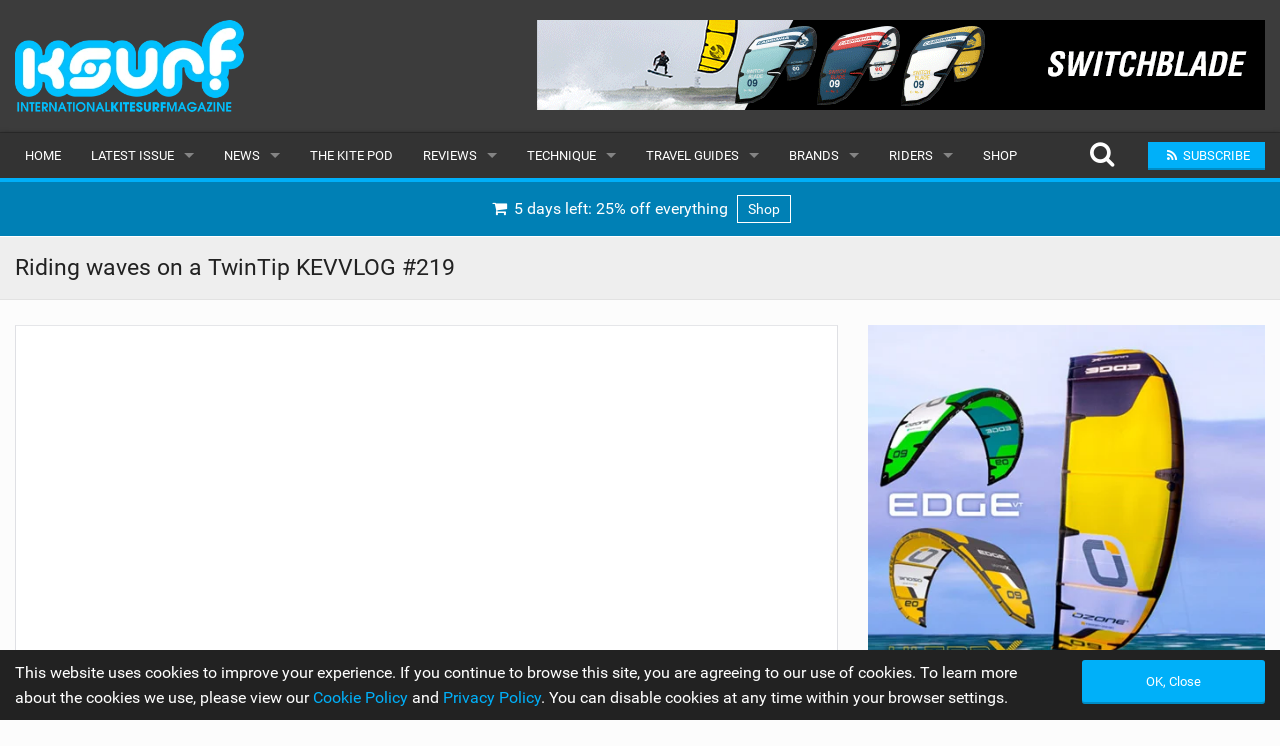

--- FILE ---
content_type: text/html; charset=UTF-8
request_url: https://www.iksurfmag.com/kitesurfing-news/2018/09/riding-waves-on-a-twintip-kevvlog-219/
body_size: 13050
content:
<!DOCTYPE html><html class="no-js" dir="ltr" lang="en-GB"><head><meta charset="UTF-8" /><meta property="og:locale" content="en_GB" /><meta property="og:title" content="Riding waves on a TwinTip KEVVLOG #219" /><meta property="og:description" content="Ever thought about riding One Eye a TwinTip? Then you better check this out, KEVVLOG #219 is now live!" /><meta property="og:url" content="https://www.iksurfmag.com/kitesurfing-news/2018/09/riding-waves-on-a-twintip-kevvlog-219/" /><meta property="og:image" content="https://www.iksurfmag.com/wp-content/themes/v3/cache/img/234628c8adf5e7aa9d65b10f4f43917f.jpg" /><meta property="og:type" content="article" /><meta property="fb:app_id" content="1657823221313401" /><meta property="fb:pages" content="5862208995" /><meta property="article:publisher" content="https://www.facebook.com/iksurfmag/" /><meta name="thumbnail" content="https://www.iksurfmag.com/wp-content/themes/v3/cache/img/234628c8adf5e7aa9d65b10f4f43917f.jpg" /><meta name="thumbnail-no-wmk" content="https://www.iksurfmag.com/wp-content/uploads/2018/09/Screen-Shot-2018-09-05-at-9.01.11-AM.jpg" /><meta name="viewport" content="initial-scale=1.0, maximum-scale=2.0, user-scalable=yes, width=device-width"><meta name="apple-mobile-web-app-capable" content="yes"><meta name="theme-color" content="#00B0F9"><title>Riding waves on a TwinTip KEVVLOG #219 | Free Kitesurfing Magazine Online | IKSURFMAG</title><meta name="description" content="Ever thought about riding One Eye a TwinTip? Then you better check this out, KEVVLOG #219 is now live!" /><meta name="robots" content="max-snippet:-1, max-image-preview:large, max-video-preview:-1" /><meta name="author" content="News Core"/><meta name="keywords" content="kevin langeree,mauritius,naish kiteboarding,one eye" /><link rel="canonical" href="https://www.iksurfmag.com/kitesurfing-news/2018/09/riding-waves-on-a-twintip-kevvlog-219/" /><meta name="generator" content="All in One SEO (AIOSEO) 4.9.1.1" /><link rel='dns-prefetch' href='//www.google.com' /><style id='wp-img-auto-sizes-contain-inline-css' type='text/css'>img:is([sizes=auto i],[sizes^="auto," i]){contain-intrinsic-size:3000px 1500px}</style><style id='wp-emoji-styles-inline-css' type='text/css'>img.wp-smiley,img.emoji{display:inline !important;border:none !important;box-shadow:none !important;height:1em !important;width:1em !important;margin:0 .07em !important;vertical-align:-.1em !important;background:0 0 !important;padding:0 !important}</style><link rel='stylesheet' id='ac-combined-css' href='https://www.iksurfmag.com/wp-content/themes/v3/cache/css/kitesurfing-news.min.css?ver=3.77.6' type='text/css' media='all' /> <script type="text/javascript" async defer src="https://www.google.com/recaptcha/api.js?ver=6.9" id="google-recaptcha-js-js"></script> <script type="text/javascript" src="https://www.iksurfmag.com/wp-content/themes/v3/cache/js/kitesurfing-news.min.js?ver=3.77.6.17" id="ac-combined-js-js"></script> <link rel='shortlink' href='https://www.iksurfmag.com/?p=65154' /><link rel="icon" href="https://www.iksurfmag.com/wp-content/uploads/2019/09/cropped-iksurfmag_icon-150x150.jpg" sizes="32x32" /><link rel="icon" href="https://www.iksurfmag.com/wp-content/uploads/2019/09/cropped-iksurfmag_icon-400x400.jpg" sizes="192x192" /><link rel="apple-touch-icon" href="https://www.iksurfmag.com/wp-content/uploads/2019/09/cropped-iksurfmag_icon-400x400.jpg" /><meta name="msapplication-TileImage" content="https://www.iksurfmag.com/wp-content/uploads/2019/09/cropped-iksurfmag_icon-400x400.jpg" /> <script async src="https://www.googletagmanager.com/gtag/js?id=G-KC50B7MMF5"></script> <script>window.dataLayer=window.dataLayer||[];function gtag(){dataLayer.push(arguments);}
gtag('js',new Date());gtag('config','G-KC50B7MMF5',{'custom_map':{'dimension1':'evCategory','dimension2':'evLabel'}});</script><style id='global-styles-inline-css' type='text/css'>:root{--wp--preset--aspect-ratio--square:1;--wp--preset--aspect-ratio--4-3:4/3;--wp--preset--aspect-ratio--3-4:3/4;--wp--preset--aspect-ratio--3-2:3/2;--wp--preset--aspect-ratio--2-3:2/3;--wp--preset--aspect-ratio--16-9:16/9;--wp--preset--aspect-ratio--9-16:9/16;--wp--preset--color--black:#000;--wp--preset--color--cyan-bluish-gray:#abb8c3;--wp--preset--color--white:#fff;--wp--preset--color--pale-pink:#f78da7;--wp--preset--color--vivid-red:#cf2e2e;--wp--preset--color--luminous-vivid-orange:#ff6900;--wp--preset--color--luminous-vivid-amber:#fcb900;--wp--preset--color--light-green-cyan:#7bdcb5;--wp--preset--color--vivid-green-cyan:#00d084;--wp--preset--color--pale-cyan-blue:#8ed1fc;--wp--preset--color--vivid-cyan-blue:#0693e3;--wp--preset--color--vivid-purple:#9b51e0;--wp--preset--gradient--vivid-cyan-blue-to-vivid-purple:linear-gradient(135deg,#0693e3 0%,#9b51e0 100%);--wp--preset--gradient--light-green-cyan-to-vivid-green-cyan:linear-gradient(135deg,#7adcb4 0%,#00d082 100%);--wp--preset--gradient--luminous-vivid-amber-to-luminous-vivid-orange:linear-gradient(135deg,#fcb900 0%,#ff6900 100%);--wp--preset--gradient--luminous-vivid-orange-to-vivid-red:linear-gradient(135deg,#ff6900 0%,#cf2e2e 100%);--wp--preset--gradient--very-light-gray-to-cyan-bluish-gray:linear-gradient(135deg,#eee 0%,#a9b8c3 100%);--wp--preset--gradient--cool-to-warm-spectrum:linear-gradient(135deg,#4aeadc 0%,#9778d1 20%,#cf2aba 40%,#ee2c82 60%,#fb6962 80%,#fef84c 100%);--wp--preset--gradient--blush-light-purple:linear-gradient(135deg,#ffceec 0%,#9896f0 100%);--wp--preset--gradient--blush-bordeaux:linear-gradient(135deg,#fecda5 0%,#fe2d2d 50%,#6b003e 100%);--wp--preset--gradient--luminous-dusk:linear-gradient(135deg,#ffcb70 0%,#c751c0 50%,#4158d0 100%);--wp--preset--gradient--pale-ocean:linear-gradient(135deg,#fff5cb 0%,#b6e3d4 50%,#33a7b5 100%);--wp--preset--gradient--electric-grass:linear-gradient(135deg,#caf880 0%,#71ce7e 100%);--wp--preset--gradient--midnight:linear-gradient(135deg,#020381 0%,#2874fc 100%);--wp--preset--font-size--small:13px;--wp--preset--font-size--medium:20px;--wp--preset--font-size--large:36px;--wp--preset--font-size--x-large:42px;--wp--preset--spacing--20:.44rem;--wp--preset--spacing--30:.67rem;--wp--preset--spacing--40:1rem;--wp--preset--spacing--50:1.5rem;--wp--preset--spacing--60:2.25rem;--wp--preset--spacing--70:3.38rem;--wp--preset--spacing--80:5.06rem;--wp--preset--shadow--natural:6px 6px 9px rgba(0,0,0,.2);--wp--preset--shadow--deep:12px 12px 50px rgba(0,0,0,.4);--wp--preset--shadow--sharp:6px 6px 0px rgba(0,0,0,.2);--wp--preset--shadow--outlined:6px 6px 0px -3px #fff,6px 6px #000;--wp--preset--shadow--crisp:6px 6px 0px #000}:where(.is-layout-flex){gap:.5em}:where(.is-layout-grid){gap:.5em}body .is-layout-flex{display:flex}.is-layout-flex{flex-wrap:wrap;align-items:center}.is-layout-flex>:is(*,div){margin:0}body .is-layout-grid{display:grid}.is-layout-grid>:is(*,div){margin:0}:where(.wp-block-columns.is-layout-flex){gap:2em}:where(.wp-block-columns.is-layout-grid){gap:2em}:where(.wp-block-post-template.is-layout-flex){gap:1.25em}:where(.wp-block-post-template.is-layout-grid){gap:1.25em}.has-black-color{color:var(--wp--preset--color--black) !important}.has-cyan-bluish-gray-color{color:var(--wp--preset--color--cyan-bluish-gray) !important}.has-white-color{color:var(--wp--preset--color--white) !important}.has-pale-pink-color{color:var(--wp--preset--color--pale-pink) !important}.has-vivid-red-color{color:var(--wp--preset--color--vivid-red) !important}.has-luminous-vivid-orange-color{color:var(--wp--preset--color--luminous-vivid-orange) !important}.has-luminous-vivid-amber-color{color:var(--wp--preset--color--luminous-vivid-amber) !important}.has-light-green-cyan-color{color:var(--wp--preset--color--light-green-cyan) !important}.has-vivid-green-cyan-color{color:var(--wp--preset--color--vivid-green-cyan) !important}.has-pale-cyan-blue-color{color:var(--wp--preset--color--pale-cyan-blue) !important}.has-vivid-cyan-blue-color{color:var(--wp--preset--color--vivid-cyan-blue) !important}.has-vivid-purple-color{color:var(--wp--preset--color--vivid-purple) !important}.has-black-background-color{background-color:var(--wp--preset--color--black) !important}.has-cyan-bluish-gray-background-color{background-color:var(--wp--preset--color--cyan-bluish-gray) !important}.has-white-background-color{background-color:var(--wp--preset--color--white) !important}.has-pale-pink-background-color{background-color:var(--wp--preset--color--pale-pink) !important}.has-vivid-red-background-color{background-color:var(--wp--preset--color--vivid-red) !important}.has-luminous-vivid-orange-background-color{background-color:var(--wp--preset--color--luminous-vivid-orange) !important}.has-luminous-vivid-amber-background-color{background-color:var(--wp--preset--color--luminous-vivid-amber) !important}.has-light-green-cyan-background-color{background-color:var(--wp--preset--color--light-green-cyan) !important}.has-vivid-green-cyan-background-color{background-color:var(--wp--preset--color--vivid-green-cyan) !important}.has-pale-cyan-blue-background-color{background-color:var(--wp--preset--color--pale-cyan-blue) !important}.has-vivid-cyan-blue-background-color{background-color:var(--wp--preset--color--vivid-cyan-blue) !important}.has-vivid-purple-background-color{background-color:var(--wp--preset--color--vivid-purple) !important}.has-black-border-color{border-color:var(--wp--preset--color--black) !important}.has-cyan-bluish-gray-border-color{border-color:var(--wp--preset--color--cyan-bluish-gray) !important}.has-white-border-color{border-color:var(--wp--preset--color--white) !important}.has-pale-pink-border-color{border-color:var(--wp--preset--color--pale-pink) !important}.has-vivid-red-border-color{border-color:var(--wp--preset--color--vivid-red) !important}.has-luminous-vivid-orange-border-color{border-color:var(--wp--preset--color--luminous-vivid-orange) !important}.has-luminous-vivid-amber-border-color{border-color:var(--wp--preset--color--luminous-vivid-amber) !important}.has-light-green-cyan-border-color{border-color:var(--wp--preset--color--light-green-cyan) !important}.has-vivid-green-cyan-border-color{border-color:var(--wp--preset--color--vivid-green-cyan) !important}.has-pale-cyan-blue-border-color{border-color:var(--wp--preset--color--pale-cyan-blue) !important}.has-vivid-cyan-blue-border-color{border-color:var(--wp--preset--color--vivid-cyan-blue) !important}.has-vivid-purple-border-color{border-color:var(--wp--preset--color--vivid-purple) !important}.has-vivid-cyan-blue-to-vivid-purple-gradient-background{background:var(--wp--preset--gradient--vivid-cyan-blue-to-vivid-purple) !important}.has-light-green-cyan-to-vivid-green-cyan-gradient-background{background:var(--wp--preset--gradient--light-green-cyan-to-vivid-green-cyan) !important}.has-luminous-vivid-amber-to-luminous-vivid-orange-gradient-background{background:var(--wp--preset--gradient--luminous-vivid-amber-to-luminous-vivid-orange) !important}.has-luminous-vivid-orange-to-vivid-red-gradient-background{background:var(--wp--preset--gradient--luminous-vivid-orange-to-vivid-red) !important}.has-very-light-gray-to-cyan-bluish-gray-gradient-background{background:var(--wp--preset--gradient--very-light-gray-to-cyan-bluish-gray) !important}.has-cool-to-warm-spectrum-gradient-background{background:var(--wp--preset--gradient--cool-to-warm-spectrum) !important}.has-blush-light-purple-gradient-background{background:var(--wp--preset--gradient--blush-light-purple) !important}.has-blush-bordeaux-gradient-background{background:var(--wp--preset--gradient--blush-bordeaux) !important}.has-luminous-dusk-gradient-background{background:var(--wp--preset--gradient--luminous-dusk) !important}.has-pale-ocean-gradient-background{background:var(--wp--preset--gradient--pale-ocean) !important}.has-electric-grass-gradient-background{background:var(--wp--preset--gradient--electric-grass) !important}.has-midnight-gradient-background{background:var(--wp--preset--gradient--midnight) !important}.has-small-font-size{font-size:var(--wp--preset--font-size--small) !important}.has-medium-font-size{font-size:var(--wp--preset--font-size--medium) !important}.has-large-font-size{font-size:var(--wp--preset--font-size--large) !important}.has-x-large-font-size{font-size:var(--wp--preset--font-size--x-large) !important}</style></head><body id="top" data-page-id="65154" data-update-post-view-count="1"><header><div class="logo-bar hide-for-small-only"><div class="row"><div class="medium-4 columns"> <a href="https://www.iksurfmag.com"> <img class="logo lazy" alt="Kitesurfing Magazine IKSURFMAG" src="data:image/svg+xml,%3Csvg xmlns='http://www.w3.org/2000/svg' style='background-color:' viewBox='0 0 400 161'%3E%3C/svg%3E" width="400" height="161" data-original="https://www.iksurfmag.com/wp-content/themes/v3/img/iksurfmag_logo.png" /> </a></div><div class="medium-8 columns"><div id="top-banner-ad" class="ad right"><div class="g g-1"><div class="g-single a-19"><a class="gofollow" data-track="MTksMSw2MA==" rel="nofollow" href="https://www.cabrinha.com/products/switchblade-2" target="_blank"><img alt="Cabrinha" width="728" height="90" class="lazy" data-original="https://www.iksurfmag.com/wp-content/uploads/2024/02/SwitchbladeAnimatedGIF_new.gif" /></a></div></div></div></div></div></div><div class="contain-to-grid sticky nav drop-shadow"><nav class="top-bar" data-topbar role="navigation" data-options="scrolltop: false"><ul class="title-area"><li class="name"> <a href="https://www.iksurfmag.com"> <img class="logo-small lazy hide-for-medium-up" alt="Kitesurfing Magazine IKSURFMAG" src="data:image/svg+xml,%3Csvg xmlns='http://www.w3.org/2000/svg' style='background-color:' viewBox='0 0 210 72'%3E%3C/svg%3E" width="210" height="72" data-original="https://www.iksurfmag.com/wp-content/themes/v3/img/iksurfmag_logo_small.png" /> </a></li><li class="btn subscribe"><a class="ga-track open-subscribe-modal" aria-label="Subscribe" href="#" data-action="top-mob-menu-subscribe-btn"><i class="fa fa-rss fa-fw"></i></a></li><li class="btn share"><a class="mob-share-modal-btn ga-track" aria-label="Share" href="#" data-title="Riding waves on a TwinTip KEVVLOG #219" data-text="Check out this article on IKSURFMAG" data-url="https://www.iksurfmag.com/kitesurfing-news/2018/09/riding-waves-on-a-twintip-kevvlog-219/" data-action="top-mob-menu-share-btn"><i class="fa fa-share-alt fa-fw"></i></a></li><li class="btn search"><a class="search-btn ga-track" aria-label="Search" href="#" data-action="top-mob-menu-search-btn"><i class="fa fa-search fa-fw"></i></a></li><li class="toggle-topbar menu-icon"> <a href="#">Menu <i class="fa fa-bars fa-fw"></i></a></li></ul><section class="top-bar-section"><ul id="menu-main-menu" class="left"><li id="menu-item-89389" class="menu-item menu-item-type-post_type menu-item-object-page menu-item-home menu-item-89389"><a href="https://www.iksurfmag.com/">Home</a></li><li class="has-dropdown"> <a href="https://www.iksurfmag.com/issue113/" target="_blank">Latest Issue</a><ul class="dropdown"><li><a href="https://www.iksurfmag.com/issue113/" target="_blank">Issue 113</a></li><li><a href="https://www.iksurfmag.com/articles/">Articles</a></li><li><a href="https://www.iksurfmag.com/back-issues/">Back Issues</a></li></ul></li><li id="menu-item-89390" class="menu-item menu-item-type-post_type menu-item-object-page current_page_parent has-dropdown menu-item-89390"><a href="https://www.iksurfmag.com/kitesurfing-news/">News</a><ul class="dropdown"><li id="menu-item-89432" class="menu-item menu-item-type-post_type menu-item-object-page current_page_parent menu-item-89432"><a href="https://www.iksurfmag.com/kitesurfing-news/">Latest</a></li><li id="menu-item-92281" class="menu-item menu-item-type-custom menu-item-object-custom menu-item-92281"><a href="/features/">Features</a></li><li id="menu-item-89393" class="menu-item menu-item-type-post_type menu-item-object-page menu-item-89393"><a href="https://www.iksurfmag.com/kitesurfing-news/popular/">Popular</a></li><li id="menu-item-95257" class="menu-item menu-item-type-post_type menu-item-object-page menu-item-95257"><a href="https://www.iksurfmag.com/awards/">Awards</a></li><li id="menu-item-89395" class="menu-item menu-item-type-post_type menu-item-object-page menu-item-89395"><a href="https://www.iksurfmag.com/kitesurfing-news/readers-gallery/">Readers Gallery</a></li></ul></li><li id="menu-item-236871" class="menu-item menu-item-type-custom menu-item-object-custom menu-item-236871"><a href="/kitesurfing-news/tag/the-kite-pod/">The Kite Pod</a></li><li id="menu-item-89396" class="menu-item menu-item-type-post_type menu-item-object-page has-dropdown menu-item-89396"><a href="https://www.iksurfmag.com/reviews/">Reviews</a><ul class="dropdown"><li id="menu-item-89421" class="menu-item menu-item-type-post_type menu-item-object-page menu-item-89421"><a href="https://www.iksurfmag.com/reviews/kites/">Kites</a></li><li id="menu-item-89397" class="menu-item menu-item-type-post_type menu-item-object-page menu-item-89397"><a href="https://www.iksurfmag.com/reviews/boards/">Boards</a></li><li id="menu-item-89402" class="menu-item menu-item-type-post_type menu-item-object-page menu-item-89402"><a href="https://www.iksurfmag.com/reviews/hydrofoils/">Hydrofoils</a></li><li id="menu-item-89399" class="menu-item menu-item-type-post_type menu-item-object-page menu-item-89399"><a href="https://www.iksurfmag.com/reviews/harnesses/">Harnesses</a></li><li id="menu-item-89400" class="menu-item menu-item-type-post_type menu-item-object-page menu-item-89400"><a href="https://www.iksurfmag.com/reviews/wetsuits/">Wetsuits</a></li><li id="menu-item-89401" class="menu-item menu-item-type-post_type menu-item-object-page menu-item-89401"><a href="https://www.iksurfmag.com/reviews/drysuits/">Drysuits</a></li><li id="menu-item-89403" class="menu-item menu-item-type-post_type menu-item-object-page menu-item-89403"><a href="https://www.iksurfmag.com/reviews/accessories/">Accessories</a></li></ul></li><li id="menu-item-89404" class="menu-item menu-item-type-post_type menu-item-object-page has-dropdown menu-item-89404"><a href="https://www.iksurfmag.com/technique/">Technique</a><ul class="dropdown"><li id="menu-item-89405" class="menu-item menu-item-type-post_type menu-item-object-page menu-item-89405"><a href="https://www.iksurfmag.com/technique/beginner/">Beginner</a></li><li id="menu-item-89406" class="menu-item menu-item-type-post_type menu-item-object-page menu-item-89406"><a href="https://www.iksurfmag.com/technique/intermediate/">Intermediate</a></li><li id="menu-item-89407" class="menu-item menu-item-type-post_type menu-item-object-page menu-item-89407"><a href="https://www.iksurfmag.com/technique/advanced/">Advanced</a></li></ul></li><li id="menu-item-89408" class="menu-item menu-item-type-post_type menu-item-object-page has-dropdown menu-item-89408"><a href="https://www.iksurfmag.com/travel-guides/">Travel Guides</a><ul class="dropdown"><li id="menu-item-89409" class="menu-item menu-item-type-post_type menu-item-object-page menu-item-89409"><a href="https://www.iksurfmag.com/travel-guides/caribbean/">Caribbean</a></li><li id="menu-item-89410" class="menu-item menu-item-type-post_type menu-item-object-page menu-item-89410"><a href="https://www.iksurfmag.com/travel-guides/europe/">Europe</a></li><li id="menu-item-89411" class="menu-item menu-item-type-post_type menu-item-object-page menu-item-89411"><a href="https://www.iksurfmag.com/travel-guides/africa/">Africa</a></li><li id="menu-item-89412" class="menu-item menu-item-type-post_type menu-item-object-page menu-item-89412"><a href="https://www.iksurfmag.com/travel-guides/americas/">Americas</a></li><li id="menu-item-89413" class="menu-item menu-item-type-post_type menu-item-object-page menu-item-89413"><a href="https://www.iksurfmag.com/travel-guides/asia/">Asia</a></li><li id="menu-item-89414" class="menu-item menu-item-type-post_type menu-item-object-page menu-item-89414"><a href="https://www.iksurfmag.com/travel-guides/oceania/">Oceania</a></li><li id="menu-item-89415" class="menu-item menu-item-type-post_type menu-item-object-page menu-item-89415"><a href="https://www.iksurfmag.com/travel-guides/months/">Months</a></li></ul></li><li id="menu-item-89416" class="menu-item menu-item-type-post_type menu-item-object-page has-dropdown menu-item-89416"><a href="https://www.iksurfmag.com/brands/">Brands</a><ul class="dropdown"><li id="menu-item-89417" class="menu-item menu-item-type-post_type menu-item-object-page menu-item-89417"><a href="https://www.iksurfmag.com/brands/popular/">Popular</a></li><li id="menu-item-89419" class="menu-item menu-item-type-post_type menu-item-object-page menu-item-89419"><a href="https://www.iksurfmag.com/brands/all/">All</a></li><li id="menu-item-89420" class="menu-item menu-item-type-post_type menu-item-object-page menu-item-89420"><a href="https://www.iksurfmag.com/brands/submit-a-brand/">Submit a Brand</a></li></ul></li><li id="menu-item-89422" class="menu-item menu-item-type-post_type menu-item-object-page has-dropdown menu-item-89422"><a href="https://www.iksurfmag.com/riders/">Riders</a><ul class="dropdown"><li id="menu-item-89423" class="menu-item menu-item-type-post_type menu-item-object-page menu-item-89423"><a href="https://www.iksurfmag.com/riders/popular/">Popular</a></li><li id="menu-item-89425" class="menu-item menu-item-type-post_type menu-item-object-page menu-item-89425"><a href="https://www.iksurfmag.com/riders/male/">Male</a></li><li id="menu-item-89424" class="menu-item menu-item-type-post_type menu-item-object-page menu-item-89424"><a href="https://www.iksurfmag.com/riders/female/">Female</a></li><li id="menu-item-89426" class="menu-item menu-item-type-post_type menu-item-object-page menu-item-89426"><a href="https://www.iksurfmag.com/riders/submit-a-rider/">Submit a Rider</a></li></ul></li><li id="menu-item-89430" class="menu-item menu-item-type-post_type menu-item-object-page menu-item-89430"><a href="https://www.iksurfmag.com/shop/">Shop</a></li></ul><ul class="right"><li class="hide-for-medium-down"> <a class="search-btn top-search-btn-style ga-track" aria-label="Search" href="#" data-action="top-menu-search-btn"> <i class="fa fa-search fa-fw fa-2x"></i> </a></li><li class="has-form"> <a class="small button site-color ga-track open-subscribe-modal" href="#" data-action="top-menu-subscribe-btn"> <i class="fa fa-rss fa-fw"></i> <span>Subscribe</span> </a></li></ul></section></nav><div class="search-container"><form class="is-ajax-form" method="get" action="https://www.iksurfmag.com"><div class="row"><div class="large-12 columns"> <i class="fa fa-search fa-fw fa-2x search-icon text-muted"></i> <i class="fa fa-times fa-fw fa-2x search-close search-close-btn text-muted"></i> <input type="text" class="no-margin search-suggest" id="search-input" value="" placeholder="Search for anything..." name="s" autocomplete="off"></div></div></form></div></div></header><div class="row no-max-width" style="background: #0080B5"><div class="large-12 columns"><div class="text-center"> <a class="padding white-white display-inline-block ga-track ellipsis heartbeat" data-action="shop-ad-top-menu-banner" href="https://www.iksurfmag.com/shop/"> <i class="fa fa-shopping-cart fa-fw"></i> 5 days left:
 25% off everything <span class="margin-left-sm banner-label-white"> Shop </span> </a></div></div></div><article><div class="horz-strip-header single-header"><div class="row"><div class="large-12 columns"><h1 class="top no-margin ellipsis">Riding waves on a TwinTip KEVVLOG #219</h1></div></div></div><div class="row margin-top-lg update-video-info" data-page-id="65154" data-video-info-saved-timestamp="1766319031"><div class="medium-8 columns single-post margin-btm-lg"><div class="share-floater"><div class="mask hide-for-large-down hide-important"><div class="module padding-sm"><div class="margin-top-sm"><a href="https://www.facebook.com/sharer.php?u=https%3A%2F%2Fwww.iksurfmag.com%2Fkitesurfing-news%2F2018%2F09%2Friding-waves-on-a-twintip-kevvlog-219%2F" target="_blank" rel="nofollow" class="button no-margin fb-color-bg padding-md white-text expand ga-track share-btn " data-action="fb-btn"><i class="fa fa-facebook fa-fw white-text"></i></a></div><div class="margin-top-sm margin-btm-sm"><a href="https://twitter.com/intent/tweet?url=https%3A%2F%2Fwww.iksurfmag.com%2Fkitesurfing-news%2F2018%2F09%2Friding-waves-on-a-twintip-kevvlog-219%2F&text=Check out Check out Riding waves on a TwinTip KEVVLOG #219&via=iksurfmag" target="_blank" rel="nofollow" class="button no-margin tw-color-bg padding-md white-text expand ga-track share-btn" data-action="tw-btn"><i class="fa fa-twitter fa-fw white-text"></i></a></div><div class="margin-top-sm text-muted text-center">2.0K</div></div><div class="side-share-arrow"> <i class="fa fa-reply fa-rotate-180"></i></div></div></div> <!DOCTYPE html PUBLIC "-//W3C//DTD HTML 4.0 Transitional//EN" "http://www.w3.org/TR/REC-html40/loose.dtd"><html><body><div class="module bleed no-border-radius"><div class="flex-video widescreen vimeo no-margin "><iframe class="embeddedVideo lazyload" title="Riding waves on a TwinTip KEVVLOG #219" width="500" height="281" data-src="https://www.youtube.com/embed/-yFSBtK9vBo?feature=oembed&amp;autohide=1&amp;rel=0&amp;wmode=transparent&amp;modestbranding=1&amp;autoplay=0" frameborder="0" allow="accelerometer; autoplay; clipboard-write; encrypted-media; gyroscope; picture-in-picture; web-share" referrerpolicy="strict-origin-when-cross-origin" allowfullscreen></iframe></div></div><div class="solo-bleed max-height-110 overflow-hidden"><a class="ga-track" data-action="issue-113-video-banner" href="https://www.iksurfmag.com/issue113/" target="_blank"><img class="lazy" data-original="https://www.iksurfmag.com/issue113/pages/Issue-113-banner.gif"></a></div><section class="module bleed no-border-radius margin-btm-lg padding" style="display: flex; align-items: center; justify-content: space-around;"><div class="margin-right"> <img fetchpriority="high" decoding="async" alt="Xenon Elixir Twin Tip &amp; T-Shirt" style="width: 155px; height: 100px; object-fit: contain;" class="lazy" src="data:image/svg+xml,%3Csvg%20xmlns='http://www.w3.org/2000/svg'%20style='background-color:%23ECECFA'%20viewBox='0%200%204%203'%3E%3C/svg%3E" width="400" height="300" data-original="https://www.iksurfmag.com/images/IKSURF113_competition_banner_mobile.jpg"></div><div><p class="text-muted text-small margin-btm">Win a <strong>Xenon Elixir Twin Tip &amp; T-Shirt</strong> this issue in our FREE subscriber prize draw.</p><p class="no-margin"><button class="button site-color small expand no-margin ga-track open-subscribe-modal heartbeat" data-action="under-video-subscribe-btn"><i class="fa fa-arrow-right"></i> Subscribe to Win <i class="fa fa-arrow-left"></i></button></p></div><div class="margin-left hidden-for-medium-down"> <img decoding="async" alt="Xenon Elixir Twin Tip &amp; T-Shirt" style="width: 155px; height: 100px; object-fit: contain;" class="lazy" src="data:image/svg+xml,%3Csvg%20xmlns='http://www.w3.org/2000/svg'%20style='background-color:%23ECECFA'%20viewBox='0%200%204%203'%3E%3C/svg%3E" width="400" height="300" data-original="https://graph.facebook.com/129086626154/picture?width=300&amp;height=300"></div></section><p></p><p>Ever thought about riding One Eye a TwinTip? Then you better check this out, KEVVLOG #219 is now live!</p></body></html><section class="support-us-text-ad"></section><p class="text-muted text-italic"><i class="fa fa-clock-o fa-fw"></i> Wed 5th Sep, 2018 @ 12:00 pm <a class="text-muted" href="https://www.facebook.com/5862208995/posts/10156627992698996" target="_blank" rel="nofollow"><i class="fa fa-facebook-official fa-fw fb-color"></i></a></p><div class="solo-bleed sub-banner-ad margin-btm-lg hide-for-medium-up"><div class="g g-3"><div class="g-single a-68"><a class="gofollow" data-track="NjgsMyw2MA==" rel="nofollow" href="https://ozonekites.com/kite/kites/edge-vt-ultra-x/?utm_source=IKSURFMAG&utm_medium=side-banner" target="_blank"><img alt="Ozone" width="728" height="90" class="lazy" data-original="https://www.iksurfmag.com/wp-content/uploads/2025/11/Iksurf-Edge-VT-610-450pix_ozone.jpg" /></a></div></div></div><div class="margin-top-lg hide-for-medium-up"><section class="module bleed margin-btm-lg sponsored-ad dps"><div class="of-hidden relative wrapper dps"> <a rel="nofollow" href="https://www.iksurfmag.com/wp-json/acrc/v1/spadtrack/click?l=[base64]" target="_blank"> <img width="400" height="275" class="lazy" data-ad-id="eleveight" data-issue-id="113" alt="Eleveight Kites" src="data:image/svg+xml,%3Csvg xmlns='http://www.w3.org/2000/svg' style='background-color:%23ECECFA' viewBox='0 0 16 11'%3E%3C/svg%3E" data-original="https://www.iksurfmag.com/issue113/thumbs/Eleveight_DPS_113_thumbnail.jpg" /> </a></div><div class="meta-info ad text-center"> <i class="fa fa-bullhorn fa-fw"></i> Eleveight Kites <span class="hidden-for-small">| <a href="https://www.iksurfmag.com/issue113/?page=39" target="_blank">View in Mag</a></span></div></section></div><div class="margin-btm-lg"><div class="sub-banner-ad solo-bleed" class="ad"><div class="g g-1"><div class="g-single a-50"><a class="gofollow" data-track="NTAsMSw2MA==" rel="nofollow" href="https://www.duotonesports.com/" target="_blank"><img alt="DUOTONE" width="728" height="90" class="lazy" data-original="https://www.iksurfmag.com/wp-content/uploads/2018/06/DTK_WebBanner_728x90_180619_2.jpg" /></a></div></div></div></div><div class="clearfix"></div><div class="margin-top-xl margin-btm-lg solo-bleed"><div class="btm-share-arrow site-color"> <i class="fa fa-reply fa-rotate-270"></i>Share <span class="text-muted text-bold"> - 2.0K</span></div><div class="display-table expand"><div class="display-table-cell"> <a href="https://www.facebook.com/sharer.php?u=https%3A%2F%2Fwww.iksurfmag.com%2Fkitesurfing-news%2F2018%2F09%2Friding-waves-on-a-twintip-kevvlog-219%2F" target="_blank" rel="nofollow" class="button no-margin fb-color-bg padding-md white-text expand ga-track share-btn " data-action="fb-btn"> <i class="fa fa-facebook fa-fw text-medium"></i> </a></div><div class="display-table-cell"> <a href="https://twitter.com/intent/tweet?url=https%3A%2F%2Fwww.iksurfmag.com%2Fkitesurfing-news%2F2018%2F09%2Friding-waves-on-a-twintip-kevvlog-219%2F&text=Check out Riding waves on a TwinTip KEVVLOG #219&via=iksurfmag" target="_blank" rel="nofollow" class="button no-margin tw-color-bg padding-md white-text expand ga-track share-btn" data-action="tw-btn"> <i class="fa fa-twitter fa-fw text-medium"></i> </a></div><div class="display-table-cell visible-for-small"> <a href="whatsapp://send?text=Check out Riding+waves+on+a+TwinTip+KEVVLOG+%23219 on IKSURFMAG%0A%0Ahttps://www.iksurfmag.com/kitesurfing-news/2018/09/riding-waves-on-a-twintip-kevvlog-219/" rel="nofollow" class="button no-margin padding-md wapp-color-bg padding-md white-text expand ga-track" data-action="mob-wa-btn"> <i class="fa fa-whatsapp fa-fw text-medium"></i> </a></div><div class="display-table-cell visible-for-small"> <a href="sms:?&body=Check out Riding+waves+on+a+TwinTip+KEVVLOG+%23219 on IKSURFMAG%0A%0Ahttps://www.iksurfmag.com/kitesurfing-news/2018/09/riding-waves-on-a-twintip-kevvlog-219/" rel="nofollow" class="button no-margin secondary padding-md expand ga-track" data-action="mob-sms-btn"> <i class="fa fa-mobile fa-fw text-medium"></i> </a></div><div class="display-table-cell"> <a href="mailto:?subject=Riding waves on a TwinTip KEVVLOG #219%20on%20IKSURFMAG&body=Hey%2C%0A%0ACheck%20out%20'Riding waves on a TwinTip KEVVLOG #219'%20on%20IKSURFMAG%0A%0Ahttps://www.iksurfmag.com/kitesurfing-news/2018/09/riding-waves-on-a-twintip-kevvlog-219/" rel="nofollow" class="button no-margin site-color white-text padding-md expand ga-track" data-action="em-btn"> <i class="fa fa-envelope fa-fw text-medium"></i> </a></div></div></div><div class="row"><div class="large-12 columns"><h4 class="header no-margin margin-btm text-center"><span>We Recommend</span></h4></div></div><div class="row"><div class="bleed small-6 medium-6 large-4 columns news-item-3-col" id="post-236281"><div class="module bleed margin-btm-lg"><div class="relative of-hidden"> <a href="https://www.iksurfmag.com/kitesurfing-news/2025/09/noordwijk-home-of-the-megaloop-kitemana-x-red-bull-megaloop-2025/" class="zoom ga-track" data-action="recommended-post-click"> <i class="play-icon fa fa-play-circle fa-2x"></i><div class="img-4x3"> <img alt="Noordwijk – Home of the Megaloop | Kitemana x Red Bull Megaloop 2025" class="lazy" src="data:image/svg+xml,%3Csvg xmlns='http://www.w3.org/2000/svg' style='background-color:%23ECECFA' viewBox='0 0 4 3'%3E%3C/svg%3E" width="400" height="300" data-original="https://i.ytimg.com/vi/b98CBVyJylM/maxresdefault.jpg" /></div> </a><h6 class="overlay-title no-margin"> <a href="https://www.iksurfmag.com/kitesurfing-news/2025/09/noordwijk-home-of-the-megaloop-kitemana-x-red-bull-megaloop-2025/" class="inherit padding-md ellipsis">Noordwijk – Home of the Megaloop | Kitemana x Red Bull Megaloop 2025</a></h6></div><div class="meta-info padding-md clearfix"><div class="left"> 20,805 views</div></div></div></div><div class="bleed small-6 medium-6 large-4 columns news-item-3-col" id="post-235310"><div class="module bleed margin-btm-lg"><div class="relative of-hidden"> <a href="https://www.iksurfmag.com/kitesurfing-news/2025/08/25-years-of-kitesurfing-with-ruben-lenten-kevvlog/" class="zoom ga-track" data-action="recommended-post-click"> <i class="play-icon fa fa-play-circle fa-2x"></i><div class="img-4x3"> <img alt="25 years of kitesurfing with Ruben Lenten #KEVVLOG" class="lazy" src="data:image/svg+xml,%3Csvg xmlns='http://www.w3.org/2000/svg' style='background-color:%23ECECFA' viewBox='0 0 4 3'%3E%3C/svg%3E" width="400" height="300" data-original="https://i.ytimg.com/vi/51qA1frXQ1s/maxresdefault.jpg" /></div> </a><h6 class="overlay-title no-margin"> <a href="https://www.iksurfmag.com/kitesurfing-news/2025/08/25-years-of-kitesurfing-with-ruben-lenten-kevvlog/" class="inherit padding-md ellipsis">25 years of kitesurfing with Ruben Lenten #KEVVLOG</a></h6></div><div class="meta-info padding-md clearfix"><div class="left"> 19,935 views</div></div></div></div><div class="bleed small-6 medium-6 large-4 columns news-item-3-col" id="post-229498"><div class="module bleed margin-btm-lg"><div class="relative of-hidden"> <a href="https://www.iksurfmag.com/kitesurfing-news/2025/01/best-video-of-2024-nomination-crazy-gusty-winds-kitesurfing-lanes-maui/" class="zoom ga-track" data-action="recommended-post-click"> <i class="play-icon fa fa-play-circle fa-2x"></i><div class="img-4x3"> <img alt="Best Video of 2024 [Nomination] – Crazy Gusty Winds - Kitesurfing Lanes, Maui" class="lazy" src="data:image/svg+xml,%3Csvg xmlns='http://www.w3.org/2000/svg' style='background-color:%23ECECFA' viewBox='0 0 4 3'%3E%3C/svg%3E" width="400" height="300" data-original="https://i.ytimg.com/vi/sK64a_bBWzs/maxresdefault.jpg" /></div> </a><h6 class="overlay-title no-margin"> <a href="https://www.iksurfmag.com/kitesurfing-news/2025/01/best-video-of-2024-nomination-crazy-gusty-winds-kitesurfing-lanes-maui/" class="inherit padding-md ellipsis">Best Video of 2024 [Nomination] – Crazy Gusty Winds - Kitesurfing Lanes, Maui</a></h6></div><div class="meta-info padding-md clearfix"><div class="left"> 14,819 views</div></div></div></div><div class="bleed small-6 medium-6 large-4 columns news-item-3-col" id="post-229510"><div class="module bleed margin-btm-lg"><div class="relative of-hidden"> <a href="https://www.iksurfmag.com/kitesurfing-news/2025/01/best-video-of-2024-nomination-kitesurfing-tulips/" class="zoom ga-track" data-action="recommended-post-click"> <i class="play-icon fa fa-play-circle fa-2x"></i><div class="img-4x3"> <img alt="Best Video of 2024 [Nomination] – Kitesurfing Tulips" class="lazy" src="data:image/svg+xml,%3Csvg xmlns='http://www.w3.org/2000/svg' style='background-color:%23ECECFA' viewBox='0 0 4 3'%3E%3C/svg%3E" width="400" height="300" data-original="https://i.ytimg.com/vi/xeqbqSKANZE/maxresdefault.jpg" /></div> </a><h6 class="overlay-title no-margin"> <a href="https://www.iksurfmag.com/kitesurfing-news/2025/01/best-video-of-2024-nomination-kitesurfing-tulips/" class="inherit padding-md ellipsis">Best Video of 2024 [Nomination] – Kitesurfing Tulips</a></h6></div><div class="meta-info padding-md clearfix"><div class="left"> 17,465 views</div></div></div></div><div class="bleed small-6 medium-6 large-4 columns news-item-3-col" id="post-229528"><div class="module bleed margin-btm-lg"><div class="relative of-hidden"> <a href="https://www.iksurfmag.com/kitesurfing-news/2025/01/best-video-of-2024-nomination-the-river-ewan-jaspan-x-prolimit/" class="zoom ga-track" data-action="recommended-post-click"> <i class="play-icon fa fa-play-circle fa-2x"></i><div class="img-4x3"> <img alt="Best Video of 2024 [Nomination] – &quot;THE RIVER&quot; - [ Ewan Jaspan x Prolimit ]" class="lazy" src="data:image/svg+xml,%3Csvg xmlns='http://www.w3.org/2000/svg' style='background-color:%23ECECFA' viewBox='0 0 4 3'%3E%3C/svg%3E" width="400" height="300" data-original="https://i.ytimg.com/vi/50n_KsE0KHA/maxresdefault.jpg" /></div> </a><h6 class="overlay-title no-margin"> <a href="https://www.iksurfmag.com/kitesurfing-news/2025/01/best-video-of-2024-nomination-the-river-ewan-jaspan-x-prolimit/" class="inherit padding-md ellipsis">Best Video of 2024 [Nomination] – "THE RIVER" - [ Ewan Jaspan x Prolimit ]</a></h6></div><div class="meta-info padding-md clearfix"><div class="left"> 2,938 views</div></div></div></div><div class="bleed small-6 medium-6 large-4 columns news-item-3-col" id="post-229370"><div class="module bleed margin-btm-lg"><div class="relative of-hidden"> <a href="https://www.iksurfmag.com/kitesurfing-news/2025/01/naish-welcomes-alessa-sophia-mensch-to-the-international-team/" class="zoom ga-track" data-action="recommended-post-click"> <i class="play-icon fa fa-play-circle fa-2x"></i><div class="img-4x3"> <img alt="NAISH WELCOMES ALESSA SOPHIA MENSCH TO THE INTERNATIONAL TEAM!" class="lazy" src="data:image/svg+xml,%3Csvg xmlns='http://www.w3.org/2000/svg' style='background-color:%23ECECFA' viewBox='0 0 4 3'%3E%3C/svg%3E" width="400" height="300" data-original="https://i.ytimg.com/vi/7u4zBHiNNIs/maxresdefault.jpg" /></div> </a><h6 class="overlay-title no-margin"> <a href="https://www.iksurfmag.com/kitesurfing-news/2025/01/naish-welcomes-alessa-sophia-mensch-to-the-international-team/" class="inherit padding-md ellipsis">NAISH WELCOMES ALESSA SOPHIA MENSCH TO THE INTERNATIONAL TEAM!</a></h6></div><div class="meta-info padding-md clearfix"><div class="left"> 128 views</div></div></div></div><div id="related-posts-response"></div></div><div class="row margin-btm-lg"><div class="large-12 columns"> <button class="button secondary small expand no-margin load-more-btn" 
 data-title="Load More"
 data-response-id="#related-posts-response"
 data-limit="12"
 data-type="Related News"
 data-page-id="65154"
 data-template="news_media_item_loop_light"
 data-item-class=".news-item-3-col"> Load More </button></div></div><div class="clearfix"></div><h4 class="header no-margin margin-btm text-center"> <span>Featured in this Post</span></h4><div class="row margin-btm-lg"><div class="small-6 medium-6 large-3 columns"><div class="margin-btm-lg"><div class="of-hidden border-lg border round"> <a href="https://www.iksurfmag.com/riders/kevin-langeree/" class="zoom"> <img class="lazy" src="data:image/svg+xml,%3Csvg xmlns='http://www.w3.org/2000/svg' style='background-color:%23ECECFA' viewBox='0 0 1 1'%3E%3C/svg%3E" width="300" height="300" data-original="https://graph.facebook.com/194652392117/picture?width=300&height=300" alt="Kevin Langeree" /> </a></div><h5 class="no-margin margin-top-lg text-center ellipsis"> <a href="https://www.iksurfmag.com/riders/kevin-langeree/" class="inherit"> Kevin Langeree </a></h5><h6 class="subheader text-center"> <i class="fa fa-thumbs-o-up fa-fw"></i> 58,627</h6></div></div><div class="small-6 medium-6 large-3 columns"><div class="margin-btm-lg"><div class="of-hidden border-lg border round"> <a href="https://www.iksurfmag.com/brands/naish-kiteboarding/" class="zoom"> <img class="lazy" src="data:image/svg+xml,%3Csvg xmlns='http://www.w3.org/2000/svg' style='background-color:%23ECECFA' viewBox='0 0 1 1'%3E%3C/svg%3E" width="300" height="300" data-original="https://graph.facebook.com/132362193534886/picture?width=300&height=300" alt="Naish Kiteboarding" /> </a></div><h5 class="no-margin margin-top-lg text-center ellipsis"> <a href="https://www.iksurfmag.com/brands/naish-kiteboarding/" class="inherit"> Naish Kiteboarding </a></h5><p class="text-muted no-margin text-center">United States</p><h6 class="subheader text-center"> <i class="fa fa-thumbs-o-up fa-fw"></i> 98,602</h6></div></div><div class="small-6 medium-6 large-3 columns"><div class="margin-btm-lg"><div class="of-hidden border-lg border round"> <a href="https://www.iksurfmag.com/travel-guides/africa/mauritius/c-mauritius-palmar/" class="zoom"> <img class="lazy" src="data:image/svg+xml,%3Csvg xmlns='http://www.w3.org/2000/svg' style='background-color:%23ECECFA' viewBox='0 0 1 1'%3E%3C/svg%3E" width="300" height="300" data-original="https://www.iksurfmag.com/wp-content/themes/v3/cache/img/1e7693456c22f128b6693358791c679e.jpg" alt="C Mauritius, Palmar" /> </a></div><h5 class="no-margin margin-top-lg text-center"> <a href="https://www.iksurfmag.com/travel-guides/africa/mauritius/c-mauritius-palmar/" class="inherit"> C Mauritius, Palmar </a></h5><h6 class="subheader text-center"> Mauritius</h6></div></div><div class="small-6 medium-6 large-3 columns"><div class="margin-btm-lg"><div class="of-hidden border-lg border round"> <a href="https://www.iksurfmag.com/travel-guides/africa/mauritius/le-morne/" class="zoom"> <img class="lazy" src="data:image/svg+xml,%3Csvg xmlns='http://www.w3.org/2000/svg' style='background-color:%23ECECFA' viewBox='0 0 1 1'%3E%3C/svg%3E" width="300" height="300" data-original="https://www.iksurfmag.com/wp-content/themes/v3/cache/img/4389f8b045ed9fbdd864eb49bd5e4dc3.jpg" alt="Le Morne" /> </a></div><h5 class="no-margin margin-top-lg text-center"> <a href="https://www.iksurfmag.com/travel-guides/africa/mauritius/le-morne/" class="inherit"> Le Morne </a></h5><h6 class="subheader text-center"> Mauritius</h6></div></div></div><div class="row margin-btm-xl"><div class="large-12 columns"> <a href="https://www.iksurfmag.com/kitesurfing-news/tag/kevin-langeree/" class="label secondary margin-top-sm radius"><i class="fa fa-tag fa-fw"></i> Kevin Langeree</a> <a href="https://www.iksurfmag.com/kitesurfing-news/tag/mauritius/" class="label secondary margin-top-sm radius"><i class="fa fa-tag fa-fw"></i> Mauritius</a> <a href="https://www.iksurfmag.com/kitesurfing-news/tag/naish-kiteboarding/" class="label secondary margin-top-sm radius"><i class="fa fa-tag fa-fw"></i> Naish Kiteboarding</a> <a href="https://www.iksurfmag.com/kitesurfing-news/tag/one-eye/" class="label secondary margin-top-sm radius"><i class="fa fa-tag fa-fw"></i> One Eye</a></div></div><ul class="button-group even-2 margin-btm-lg"><li class="no-margin"><a class="button site-color small no-margin" href="https://www.iksurfmag.com/kitesurfing-news/2018/09/world-kiteboarding-championship-akyaka-day-one/"><i class="fa fa-angle-double-left fa-fw"></i> Previous</a></li><li><a class="button site-color small no-margin" href="https://www.iksurfmag.com/kitesurfing-news/2018/09/britains-guy-bridge-on-a-charge-after-seizing-three-bullets-in-china/">Next <i class="fa fa-angle-double-right fa-fw"></i> </a></li></ul></div><aside class="medium-4 columns margin-btm-lg"><div class="solo-bleed sub-banner-ad margin-btm-lg"><div class="g g-3"><div class="g-single a-68"><a class="gofollow" data-track="NjgsMyw2MA==" rel="nofollow" href="https://ozonekites.com/kite/kites/edge-vt-ultra-x/?utm_source=IKSURFMAG&utm_medium=side-banner" target="_blank"><img alt="Ozone" width="728" height="90" class="lazy" data-original="https://www.iksurfmag.com/wp-content/uploads/2025/11/Iksurf-Edge-VT-610-450pix_ozone.jpg" /></a></div></div></div><div id="sponsored-ad"><section class="module bleed margin-btm-lg sponsored-ad dps"><div class="of-hidden relative wrapper dps"><div class="video-btn open-video track-ad" data-company-name="Duotone" data-ad-link="https://www.iksurfmag.com/wp-json/acrc/v1/spadtrack/click?l=[base64]" data-issue-id="113" data-ad-id="duotone" data-video-url="https://www.youtube.com/watch?v=PImm62_hnHQ" style="width:30.6%; height:25.4%; left:56.3%; top:61.1%;"><i class="fa fa-play fa-fw fa-2x play-btn"></i></div> <a rel="nofollow" href="https://www.iksurfmag.com/wp-json/acrc/v1/spadtrack/click?l=[base64]" target="_blank"> <img width="400" height="275" class="lazy" data-ad-id="duotone" data-issue-id="113" alt="Duotone" src="data:image/svg+xml,%3Csvg xmlns='http://www.w3.org/2000/svg' style='background-color:%23ECECFA' viewBox='0 0 16 11'%3E%3C/svg%3E" data-original="https://www.iksurfmag.com/issue113/thumbs/Duotone_DPS_113_thumbnail.jpg" /> </a></div><div class="meta-info ad text-center"> <i class="fa fa-bullhorn fa-fw"></i> Duotone <span class="hidden-for-small">| <a href="https://www.iksurfmag.com/issue113/?page=1" target="_blank">View in Mag</a></span></div></section></div><h4 class="header no-margin margin-btm text-center"> <a class="inherit" href="https://www.iksurfmag.com/kitesurfing-news/popular/"> <span>Popular Videos</span> </a></h4><ul class="tabs border-btm" data-tab><li class="tab-title active"><a href="#last-month">Last Month</a></li><li class="tab-title"><a href="#last-week">Last Week</a></li></ul><div class="tabs-content no-margin"><div class="content active no-padding padding-top" id="last-month"> <a href="https://www.iksurfmag.com/kitesurfing-news/2025/12/hugo-wigglesworths-40-meter-kite-jump-a-new-world-record/" class="zoom ga-track" data-action="side-popular-post-click"><div class="row collapse margin-btm module bleed bg-light-grey popular-post-last-month" id="post-238810"><div class="small-5 medium-12 large-5 columns of-hidden no-padding"><div class="count">1</div> <i class="play-icon fa fa-play-circle fa-2x"></i><div class="img-16x9"> <img alt="Hugo Wigglesworth&#039;s 40-Meter Kite Jump: A New World Record" class="lazy" src="data:image/svg+xml,%3Csvg xmlns='http://www.w3.org/2000/svg' style='background-color:%23ECECFA' viewBox='0 0 640 360'%3E%3C/svg%3E" width="640" height="360" data-original="https://i.ytimg.com/vi/09e13irYqVY/maxresdefault.jpg" /></div></div><div class="small-7 medium-12 large-7 columns padding-sm"><h6 class="no-margin-top ellipsis">Hugo Wigglesworth's 40-Meter Kite Jump: A New World Record</h6><div class="text-muted text-small margin-btm-sm ellipsis"> by SurferToday</div><div class="text-muted text-small"> <i class="fa fa-eye fa-fw"></i> 3,996</div></div></div> </a> <a href="https://www.iksurfmag.com/kitesurfing-news/2025/12/trying-the-viral-popped-backroll-hand-drag-kiteboarding/" class="zoom ga-track" data-action="side-popular-post-click"><div class="row collapse margin-btm module bleed bg-light-grey popular-post-last-month" id="post-238921"><div class="small-5 medium-12 large-5 columns of-hidden no-padding"><div class="count">2</div> <i class="play-icon fa fa-play-circle fa-2x"></i><div class="img-16x9"> <img alt="Trying the viral popped backroll hand drag // kiteboarding" class="lazy" src="data:image/svg+xml,%3Csvg xmlns='http://www.w3.org/2000/svg' style='background-color:%23ECECFA' viewBox='0 0 640 360'%3E%3C/svg%3E" width="640" height="360" data-original="https://i.ytimg.com/vi/j2ZgCQ0zWx0/maxresdefault.jpg" /></div></div><div class="small-7 medium-12 large-7 columns padding-sm"><h6 class="no-margin-top ellipsis">Trying the viral popped backroll hand drag // kiteboarding</h6><div class="text-muted text-small margin-btm-sm ellipsis"> by Steven Akkersdijk</div><div class="text-muted text-small"> <i class="fa fa-eye fa-fw"></i> 397</div></div></div> </a> <a href="https://www.iksurfmag.com/kitesurfing-news/2025/12/stratos-v1-teaser/" class="zoom ga-track" data-action="side-popular-post-click"><div class="row collapse margin-btm module bleed bg-light-grey popular-post-last-month" id="post-238830"><div class="small-5 medium-12 large-5 columns of-hidden no-padding"><div class="count">3</div> <i class="play-icon fa fa-play-circle fa-2x"></i><div class="img-16x9"> <img alt="STRATOS+ V1 / Teaser" class="lazy" src="data:image/svg+xml,%3Csvg xmlns='http://www.w3.org/2000/svg' style='background-color:%23ECECFA' viewBox='0 0 640 360'%3E%3C/svg%3E" width="640" height="360" data-original="https://i.ytimg.com/vi/qS0vL6rOJU4/maxresdefault.jpg" /></div></div><div class="small-7 medium-12 large-7 columns padding-sm"><h6 class="no-margin-top ellipsis">STRATOS+ V1 / Teaser</h6><div class="text-muted text-small margin-btm-sm ellipsis"> by Eleveight Kites</div><div class="text-muted text-small"> <i class="fa fa-eye fa-fw"></i> 396</div></div></div> </a> <a href="https://www.iksurfmag.com/kitesurfing-news/2025/12/biggest-kiteloop-of-2025/" class="zoom ga-track" data-action="side-popular-post-click"><div class="row collapse margin-btm module bleed bg-light-grey popular-post-last-month" id="post-238950"><div class="small-5 medium-12 large-5 columns of-hidden no-padding"><div class="count">4</div> <i class="play-icon fa fa-play-circle fa-2x"></i><div class="img-16x9"> <img alt="Biggest kiteloop of 2025" class="lazy" src="data:image/svg+xml,%3Csvg xmlns='http://www.w3.org/2000/svg' style='background-color:%23ECECFA' viewBox='0 0 640 360'%3E%3C/svg%3E" width="640" height="360" data-original="https://i.ytimg.com/vi/j35L-_PfRug/maxresdefault.jpg" /></div></div><div class="small-7 medium-12 large-7 columns padding-sm"><h6 class="no-margin-top ellipsis">Biggest kiteloop of 2025</h6><div class="text-muted text-small margin-btm-sm ellipsis"> by Lorenzo Casati</div><div class="text-muted text-small"> <i class="fa fa-eye fa-fw"></i> 308</div></div></div> </a> <a href="https://www.iksurfmag.com/kitesurfing-news/2025/12/king-of-the-air-2025-day-two-kitemana-recap-ep-2/" class="zoom ga-track" data-action="side-popular-post-click"><div class="row collapse margin-btm module bleed bg-light-grey popular-post-last-month" id="post-238816"><div class="small-5 medium-12 large-5 columns of-hidden no-padding"><div class="count">5</div> <i class="play-icon fa fa-play-circle fa-2x"></i><div class="img-16x9"> <img alt="King of the Air 2025 Day Two | Kitemana Recap Ep.2" class="lazy" src="data:image/svg+xml,%3Csvg xmlns='http://www.w3.org/2000/svg' style='background-color:%23ECECFA' viewBox='0 0 640 360'%3E%3C/svg%3E" width="640" height="360" data-original="https://i.ytimg.com/vi/rFvwccPigdc/maxresdefault.jpg" /></div></div><div class="small-7 medium-12 large-7 columns padding-sm"><h6 class="no-margin-top ellipsis">King of the Air 2025 Day Two | Kitemana Recap Ep.2</h6><div class="text-muted text-small margin-btm-sm ellipsis"> by Kitemana</div><div class="text-muted text-small"> <i class="fa fa-eye fa-fw"></i> 282</div></div></div> </a> <a href="https://www.iksurfmag.com/kitesurfing-news/2025/12/scored-a-decent-faceplant-into-the-ice/" class="zoom ga-track" data-action="side-popular-post-click"><div class="row collapse margin-btm module bleed bg-light-grey popular-post-last-month" id="post-238620"><div class="small-5 medium-12 large-5 columns of-hidden no-padding"><div class="count">6</div> <i class="play-icon fa fa-play-circle fa-2x"></i><div class="img-16x9"> <img alt="scored a decent faceplant into the ice" class="lazy" src="data:image/svg+xml,%3Csvg xmlns='http://www.w3.org/2000/svg' style='background-color:%23ECECFA' viewBox='0 0 640 360'%3E%3C/svg%3E" width="640" height="360" data-original="https://i.ytimg.com/vi/jsL4Qc63UUw/maxresdefault.jpg" /></div></div><div class="small-7 medium-12 large-7 columns padding-sm"><h6 class="no-margin-top ellipsis">scored a decent faceplant into the ice</h6><div class="text-muted text-small margin-btm-sm ellipsis"> by Ben Beholz Shorts</div><div class="text-muted text-small"> <i class="fa fa-eye fa-fw"></i> 241</div></div></div> </a> <a href="https://www.iksurfmag.com/kitesurfing-news/2025/12/this-is-the-best-way-to-kitesurf-in-cape-town/" class="zoom ga-track" data-action="side-popular-post-click"><div class="row collapse margin-btm module bleed bg-light-grey popular-post-last-month" id="post-238897"><div class="small-5 medium-12 large-5 columns of-hidden no-padding"><div class="count">7</div> <i class="play-icon fa fa-play-circle fa-2x"></i><div class="img-16x9"> <img alt="This Is the Best Way to Kitesurf in Cape Town" class="lazy" src="data:image/svg+xml,%3Csvg xmlns='http://www.w3.org/2000/svg' style='background-color:%23ECECFA' viewBox='0 0 640 360'%3E%3C/svg%3E" width="640" height="360" data-original="https://i.ytimg.com/vi/4kEXGN1kXR4/maxresdefault.jpg" /></div></div><div class="small-7 medium-12 large-7 columns padding-sm"><h6 class="no-margin-top ellipsis">This Is the Best Way to Kitesurf in Cape Town</h6><div class="text-muted text-small margin-btm-sm ellipsis"> by Get High with Mike - Advanced Kitesurf Coaching</div><div class="text-muted text-small"> <i class="fa fa-eye fa-fw"></i> 234</div></div></div> </a> <a href="https://www.iksurfmag.com/kitesurfing-news/2025/12/2026-cabrinha-drifter-designer-notes/" class="zoom ga-track" data-action="side-popular-post-click"><div class="row collapse margin-btm module bleed bg-light-grey popular-post-last-month" id="post-238642"><div class="small-5 medium-12 large-5 columns of-hidden no-padding"><div class="count">8</div> <i class="play-icon fa fa-play-circle fa-2x"></i><div class="img-16x9"> <img alt="2026 Cabrinha Drifter Designer Notes" class="lazy" src="data:image/svg+xml,%3Csvg xmlns='http://www.w3.org/2000/svg' style='background-color:%23ECECFA' viewBox='0 0 640 360'%3E%3C/svg%3E" width="640" height="360" data-original="https://i.ytimg.com/vi/bmXb3l8-Y_A/maxresdefault.jpg" /></div></div><div class="small-7 medium-12 large-7 columns padding-sm"><h6 class="no-margin-top ellipsis">2026 Cabrinha Drifter Designer Notes</h6><div class="text-muted text-small margin-btm-sm ellipsis"> by Cabrinha</div><div class="text-muted text-small"> <i class="fa fa-eye fa-fw"></i> 200</div></div></div> </a><div id="popular-posts-last-month-response"></div> <button class="button secondary small expand no-margin load-more-btn" 
 data-title="Load More"
 data-response-id="#popular-posts-last-month-response"
 data-limit="10"
 data-type="Popular News"
 data-cat="News"
 data-timespan="-1 month"
 data-exclude-id="65154"
 data-template="popular_posts_side_loop"
 data-item-class=".popular-post-last-month"> Load More </button></div><div class="content no-padding padding-top" id="last-week"> <a href="https://www.iksurfmag.com/kitesurfing-news/2025/12/the-windiest-emptiest-kite-spot-ive-ever-ridden/" class="zoom ga-track" data-action="side-popular-post-click"><div class="row collapse margin-btm module bleed bg-light-grey popular-post-last-week" id="post-239132"><div class="small-5 medium-12 large-5 columns of-hidden no-padding"><div class="count">1</div> <i class="play-icon fa fa-play-circle fa-2x"></i><div class="img-16x9"> <img alt="The Windiest, Emptiest Kite Spot I’ve Ever Ridden" class="lazy" src="data:image/svg+xml,%3Csvg xmlns='http://www.w3.org/2000/svg' style='background-color:%23ECECFA' viewBox='0 0 640 360'%3E%3C/svg%3E" width="640" height="360" data-original="https://i.ytimg.com/vi/Rr8IxjODMEc/maxresdefault.jpg" /></div></div><div class="small-7 medium-12 large-7 columns padding-sm"><h6 class="no-margin-top ellipsis">The Windiest, Emptiest Kite Spot I’ve Ever Ridden</h6><div class="text-muted text-small margin-btm-sm ellipsis"> by Get High with Mike - Advanced Kitesurf Coaching</div><div class="text-muted text-small"> <i class="fa fa-eye fa-fw"></i> 179</div></div></div> </a> <a href="https://www.iksurfmag.com/kitesurfing-news/2025/12/near-death-kiteboarding-again-courtintheact-freeride-crash-kiteboarding-kitesurf/" class="zoom ga-track" data-action="side-popular-post-click"><div class="row collapse margin-btm module bleed bg-light-grey popular-post-last-week" id="post-239170"><div class="small-5 medium-12 large-5 columns of-hidden no-padding"><div class="count">2</div> <i class="play-icon fa fa-play-circle fa-2x"></i><div class="img-16x9"> <img alt="Near death kiteboarding again! #courtintheact #freeride #crash #kiteboarding #kitesurf" class="lazy" src="data:image/svg+xml,%3Csvg xmlns='http://www.w3.org/2000/svg' style='background-color:%23ECECFA' viewBox='0 0 640 360'%3E%3C/svg%3E" width="640" height="360" data-original="https://i.ytimg.com/vi/d1ECqL0aIiU/maxresdefault.jpg" /></div></div><div class="small-7 medium-12 large-7 columns padding-sm"><h6 class="no-margin-top ellipsis">Near death kiteboarding again! #courtintheact #freeride #crash #kiteboarding #kitesurf</h6><div class="text-muted text-small margin-btm-sm ellipsis"> by Tom Court - FREE RIDE ATHLETE</div><div class="text-muted text-small"> <i class="fa fa-eye fa-fw"></i> 177</div></div></div> </a> <a href="https://www.iksurfmag.com/kitesurfing-news/2025/12/the-boys-in-a-hurry-for-the-wind-kite-kitesurfing-surf-beach/" class="zoom ga-track" data-action="side-popular-post-click"><div class="row collapse margin-btm module bleed bg-light-grey popular-post-last-week" id="post-239126"><div class="small-5 medium-12 large-5 columns of-hidden no-padding"><div class="count">3</div> <i class="play-icon fa fa-play-circle fa-2x"></i><div class="img-16x9"> <img alt="The boys in a hurry for the wind #kite #kitesurfing #surf #beach" class="lazy" src="data:image/svg+xml,%3Csvg xmlns='http://www.w3.org/2000/svg' style='background-color:%23ECECFA' viewBox='0 0 640 360'%3E%3C/svg%3E" width="640" height="360" data-original="https://i.ytimg.com/vi/kDtxEYlBVuE/maxresdefault.jpg" /></div></div><div class="small-7 medium-12 large-7 columns padding-sm"><h6 class="no-margin-top ellipsis">The boys in a hurry for the wind #kite #kitesurfing #surf #beach</h6><div class="text-muted text-small margin-btm-sm ellipsis"> by SpaceX Kitesurfing</div><div class="text-muted text-small"> <i class="fa fa-eye fa-fw"></i> 62</div></div></div> </a> <a href="https://www.iksurfmag.com/kitesurfing-news/2025/12/because-the-last-impression-counts/" class="zoom ga-track" data-action="side-popular-post-click"><div class="row collapse margin-btm module bleed bg-light-grey popular-post-last-week" id="post-239193"><div class="small-5 medium-12 large-5 columns of-hidden no-padding"><div class="count">4</div> <i class="play-icon fa fa-play-circle fa-2x"></i><div class="img-16x9"> <img alt="Because the last impression counts" class="lazy" src="data:image/svg+xml,%3Csvg xmlns='http://www.w3.org/2000/svg' style='background-color:%23ECECFA' viewBox='0 0 640 360'%3E%3C/svg%3E" width="640" height="360" data-original="https://i.ytimg.com/vi/eiy4Y1uzGoI/maxresdefault.jpg" /></div></div><div class="small-7 medium-12 large-7 columns padding-sm"><h6 class="no-margin-top ellipsis">Because the last impression counts</h6><div class="text-muted text-small margin-btm-sm ellipsis"> by Ben Beholz Shorts</div><div class="text-muted text-small"> <i class="fa fa-eye fa-fw"></i> 56</div></div></div> </a> <a href="https://www.iksurfmag.com/kitesurfing-news/2025/12/playing-a-videogame-shot-on-insta360-x5/" class="zoom ga-track" data-action="side-popular-post-click"><div class="row collapse margin-btm module bleed bg-light-grey popular-post-last-week" id="post-239135"><div class="small-5 medium-12 large-5 columns of-hidden no-padding"><div class="count">5</div> <i class="play-icon fa fa-play-circle fa-2x"></i><div class="img-16x9"> <img alt="playing a videogame shot on @insta360 x5" class="lazy" src="data:image/svg+xml,%3Csvg xmlns='http://www.w3.org/2000/svg' style='background-color:%23ECECFA' viewBox='0 0 640 360'%3E%3C/svg%3E" width="640" height="360" data-original="https://i.ytimg.com/vi/TGYeC8tUfBw/maxresdefault.jpg" /></div></div><div class="small-7 medium-12 large-7 columns padding-sm"><h6 class="no-margin-top ellipsis">playing a videogame shot on @insta360 x5</h6><div class="text-muted text-small margin-btm-sm ellipsis"> by Jamie Overbeek kiteboarding</div><div class="text-muted text-small"> <i class="fa fa-eye fa-fw"></i> 56</div></div></div> </a> <a href="https://www.iksurfmag.com/kitesurfing-news/2025/12/response-is-everything-to-a-rider-ozone-designer-dom-zimmermann-explains-more-about-the-edge-vt/" class="zoom ga-track" data-action="side-popular-post-click"><div class="row collapse margin-btm module bleed bg-light-grey popular-post-last-week" id="post-239200"><div class="small-5 medium-12 large-5 columns of-hidden no-padding"><div class="count">6</div> <i class="play-icon fa fa-play-circle fa-2x"></i><div class="img-16x9"> <img alt="Response is everything to a rider. Ozone designer Dom Zimmermann explains more about the Edge VT" class="lazy" src="data:image/svg+xml,%3Csvg xmlns='http://www.w3.org/2000/svg' style='background-color:%23ECECFA' viewBox='0 0 640 360'%3E%3C/svg%3E" width="640" height="360" data-original="https://i.ytimg.com/vi/NDdfVLGbXdE/maxresdefault.jpg" /></div></div><div class="small-7 medium-12 large-7 columns padding-sm"><h6 class="no-margin-top ellipsis">Response is everything to a rider. Ozone designer Dom Zimmermann explains more about the Edge VT</h6><div class="text-muted text-small margin-btm-sm ellipsis"> by Ozone Kites</div><div class="text-muted text-small"> <i class="fa fa-eye fa-fw"></i> 47</div></div></div> </a> <a href="https://www.iksurfmag.com/kitesurfing-news/2025/12/one-of-my-highest-kiteloop-board-offs-ever/" class="zoom ga-track" data-action="side-popular-post-click"><div class="row collapse margin-btm module bleed bg-light-grey popular-post-last-week" id="post-239164"><div class="small-5 medium-12 large-5 columns of-hidden no-padding"><div class="count">7</div> <i class="play-icon fa fa-play-circle fa-2x"></i><div class="img-16x9"> <img alt="one of my highest kiteloop board offs ever" class="lazy" src="data:image/svg+xml,%3Csvg xmlns='http://www.w3.org/2000/svg' style='background-color:%23ECECFA' viewBox='0 0 640 360'%3E%3C/svg%3E" width="640" height="360" data-original="https://i.ytimg.com/vi/PVpiKCFr7jk/maxresdefault.jpg" /></div></div><div class="small-7 medium-12 large-7 columns padding-sm"><h6 class="no-margin-top ellipsis">one of my highest kiteloop board offs ever</h6><div class="text-muted text-small margin-btm-sm ellipsis"> by Jamie Overbeek kiteboarding</div><div class="text-muted text-small"> <i class="fa fa-eye fa-fw"></i> 45</div></div></div> </a> <a href="https://www.iksurfmag.com/kitesurfing-news/2025/12/epic-freestyle-kitesurfing-in-chile-with-gabriel-m-benetton-filmed-by-supernothing_ofc/" class="zoom ga-track" data-action="side-popular-post-click"><div class="row collapse margin-btm module bleed bg-light-grey popular-post-last-week" id="post-239161"><div class="small-5 medium-12 large-5 columns of-hidden no-padding"><div class="count">8</div> <i class="play-icon fa fa-play-circle fa-2x"></i><div class="img-16x9"> <img alt="Epic Freestyle Kitesurfing in Chile with Gabriel M Benetton | Filmed by @supernothing_ofc" class="lazy" src="data:image/svg+xml,%3Csvg xmlns='http://www.w3.org/2000/svg' style='background-color:%23ECECFA' viewBox='0 0 640 360'%3E%3C/svg%3E" width="640" height="360" data-original="https://i.ytimg.com/vi/JeWvEAI_o0w/maxresdefault.jpg" /></div></div><div class="small-7 medium-12 large-7 columns padding-sm"><h6 class="no-margin-top ellipsis">Epic Freestyle Kitesurfing in Chile with Gabriel M Benetton | Filmed by @supernothing_ofc</h6><div class="text-muted text-small margin-btm-sm ellipsis"> by CORE Watersports</div><div class="text-muted text-small"> <i class="fa fa-eye fa-fw"></i> 41</div></div></div> </a> <a href="https://www.iksurfmag.com/kitesurfing-news/2025/12/defying-gravity-shahar-tsabarys-epic-kitesurfing-with-xr-pro-2-imperator-pro/" class="zoom ga-track" data-action="side-popular-post-click"><div class="row collapse margin-btm module bleed bg-light-grey popular-post-last-week" id="post-239138"><div class="small-5 medium-12 large-5 columns of-hidden no-padding"><div class="count">9</div> <i class="play-icon fa fa-play-circle fa-2x"></i><div class="img-16x9"> <img alt="Defying Gravity: Shahar Tsabary&#039;s Epic Kitesurfing with XR Pro 2 &amp; Imperator Pro" class="lazy" src="data:image/svg+xml,%3Csvg xmlns='http://www.w3.org/2000/svg' style='background-color:%23ECECFA' viewBox='0 0 640 360'%3E%3C/svg%3E" width="640" height="360" data-original="https://i.ytimg.com/vi/2J1KYj5jPII/maxresdefault.jpg" /></div></div><div class="small-7 medium-12 large-7 columns padding-sm"><h6 class="no-margin-top ellipsis">Defying Gravity: Shahar Tsabary's Epic Kitesurfing with XR Pro 2 & Imperator Pro</h6><div class="text-muted text-small margin-btm-sm ellipsis"> by CORE Watersports</div><div class="text-muted text-small"> <i class="fa fa-eye fa-fw"></i> 40</div></div></div> </a> <a href="https://www.iksurfmag.com/kitesurfing-news/2025/12/strictly-unhooked/" class="zoom ga-track" data-action="side-popular-post-click"><div class="row collapse margin-btm module bleed bg-light-grey popular-post-last-week" id="post-239120"><div class="small-5 medium-12 large-5 columns of-hidden no-padding"><div class="count">10</div> <i class="play-icon fa fa-play-circle fa-2x"></i><div class="img-16x9"> <img alt="Strictly unhooked" class="lazy" src="data:image/svg+xml,%3Csvg xmlns='http://www.w3.org/2000/svg' style='background-color:%23ECECFA' viewBox='0 0 640 360'%3E%3C/svg%3E" width="640" height="360" data-original="https://i.ytimg.com/vi/B1cZVeQl5kw/maxresdefault.jpg" /></div></div><div class="small-7 medium-12 large-7 columns padding-sm"><h6 class="no-margin-top ellipsis">Strictly unhooked</h6><div class="text-muted text-small margin-btm-sm ellipsis"> by Ben Beholz Shorts</div><div class="text-muted text-small"> <i class="fa fa-eye fa-fw"></i> 36</div></div></div> </a><div id="popular-posts-last-week-response"></div> <button class="button secondary small expand no-margin load-more-btn" 
 data-title="Load More"
 data-response-id="#popular-posts-last-week-response"
 data-limit="10"
 data-type="Popular News"
 data-cat="News"
 data-timespan="-7 days"
 data-exclude-id="65154"
 data-template="popular_posts_side_loop"
 data-item-class=".popular-post-last-week"> Load More </button></div></div><div id="sponsored-ad-sub-section" class="margin-top-lg"><section class="module bleed margin-btm-lg sponsored-ad single"><div class="of-hidden relative wrapper single"><div class="video-btn open-video track-ad" data-company-name="Lieuwe Boards" data-ad-link="https://www.iksurfmag.com/wp-json/acrc/v1/spadtrack/click?l=dHlwZT1jJmlzc3VlX2lkPTExMyZhZF9pZD1saWV1d2UmdXJsPWh0dHBzJTNBJTJGJTJGbGlldXdlYm9hcmRzLmNvbSUzRnV0bV9zb3VyY2UlM0RJS1NVUkZNQUclMjZ1dG1fbWVkaXVtJTNEU3BvbnNvcmVkLUFkJTI2dXRtX2NhbXBhaWduJTNESXNzdWUtMTEz" data-issue-id="113" data-ad-id="lieuwe" data-video-url="https://www.youtube.com/watch?v=P6b3QvO6gbE" style="width:22.3%; height:18.6%; left:77.7%; top:9.3%;"><i class="fa fa-play fa-fw fa-2x play-btn"></i></div> <a rel="nofollow" href="https://www.iksurfmag.com/wp-json/acrc/v1/spadtrack/click?l=dHlwZT1jJmlzc3VlX2lkPTExMyZhZF9pZD1saWV1d2UmdXJsPWh0dHBzJTNBJTJGJTJGbGlldXdlYm9hcmRzLmNvbSUzRnV0bV9zb3VyY2UlM0RJS1NVUkZNQUclMjZ1dG1fbWVkaXVtJTNEU3BvbnNvcmVkLUFkJTI2dXRtX2NhbXBhaWduJTNESXNzdWUtMTEz" target="_blank"> <img width="400" height="275" class="lazy" data-ad-id="lieuwe" data-issue-id="113" alt="Lieuwe Boards" src="data:image/svg+xml,%3Csvg xmlns='http://www.w3.org/2000/svg' style='background-color:%23ECECFA' viewBox='0 0 16 22'%3E%3C/svg%3E" data-original="https://www.iksurfmag.com/issue113/thumbs/Lieuwe_113_thumbnail.jpg" /> </a></div><div class="meta-info ad text-center"> <i class="fa fa-bullhorn fa-fw"></i> Lieuwe Boards <span class="hidden-for-small">| <a href="https://www.iksurfmag.com/issue113/?page=95" target="_blank">View in Mag</a></span></div></section><section class="module bleed margin-btm-lg sponsored-ad dps"><div class="of-hidden relative wrapper dps"><div class="video-btn open-video track-ad" data-company-name="Core Kiteboarding" data-ad-link="https://www.iksurfmag.com/wp-json/acrc/v1/spadtrack/click?l=[base64]" data-issue-id="113" data-ad-id="corekites" data-video-url="https://vimeo.com/1119444725" style="width:27.2%; height:22.6%; left:3.7%; top:73.1%;"><i class="fa fa-play fa-fw fa-2x play-btn"></i></div> <a rel="nofollow" href="https://www.iksurfmag.com/wp-json/acrc/v1/spadtrack/click?l=[base64]" target="_blank"> <img width="400" height="275" class="lazy" data-ad-id="corekites" data-issue-id="113" alt="Core Kiteboarding" src="data:image/svg+xml,%3Csvg xmlns='http://www.w3.org/2000/svg' style='background-color:%23ECECFA' viewBox='0 0 16 11'%3E%3C/svg%3E" data-original="https://www.iksurfmag.com/issue113/thumbs/Corekites_DPS_113_thumbnail.jpg" /> </a></div><div class="meta-info ad text-center"> <i class="fa fa-bullhorn fa-fw"></i> Core Kiteboarding <span class="hidden-for-small">| <a href="https://www.iksurfmag.com/issue113/?page=5" target="_blank">View in Mag</a></span></div></section></div></aside></div><div class="share-floater-btm"><div class="row"><div class="left"><div class="module bg"><div class="left"> <a href="https://www.facebook.com/sharer.php?u=https%3A%2F%2Fwww.iksurfmag.com%2Fkitesurfing-news%2F2018%2F09%2Friding-waves-on-a-twintip-kevvlog-219%2F" target="_blank" rel="nofollow" class="button no-margin fb-color-bg padding-md white-text expand ga-track share-btn " data-action="fb-btn"><i class="fa fa-facebook fa-fw white-text"></i></a></div><div class="left"> <a href="https://twitter.com/intent/tweet?url=https%3A%2F%2Fwww.iksurfmag.com%2Fkitesurfing-news%2F2018%2F09%2Friding-waves-on-a-twintip-kevvlog-219%2F&text=Check out Check out Riding waves on a TwinTip KEVVLOG #219&via=iksurfmag" target="_blank" rel="nofollow" class="button no-margin tw-color-bg padding-md white-text expand ga-track share-btn" data-action="tw-btn"><i class="fa fa-twitter fa-fw white-text"></i></a></div><div class="left text-muted margin-left margin-top-sm"> 2.0K</div></div></div></div></div></article><footer class="footer margin-top-lg"><div class="main padding-top-lg"><div class="row"><div class="medium-4 columns margin-btm"> <img class="margin-btm lazy width-190" alt="Kitesurfing Magazine IKSURFMAG" src="data:image/svg+xml,%3Csvg xmlns='http://www.w3.org/2000/svg' style='background-color:' viewBox='0 0 400 161'%3E%3C/svg%3E" width="400" height="161" data-original="https://www.iksurfmag.com/wp-content/themes/v3/img/iksurfmag_logo.png" /><div class="padding-btm border-btm-grey border-thick"> The number one online kitesurfing and kiteboarding magazine.</div><div class="large-7 columns no-padding" itemscope itemtype="https://schema.org/Organization"><link itemprop="url" href="https://www.iksurfmag.com"><h4 class="margin-btm margin-top">Follow Us</h4> <a itemprop="sameAs" aria-label="Facebook" href="https://www.facebook.com/iksurfmag/" rel="nofollow" class="grey margin-right" target="_blank"> <i class="fa fa-facebook-official fa-2x"></i> </a> <a itemprop="sameAs" aria-label="Twitter" href="https://twitter.com/iksurfmag" rel="nofollow" class="grey margin-right" target="_blank"> <i class="fa fa-twitter-square fa-2x"></i> </a> <a itemprop="sameAs" aria-label="Instagram" href="https://www.instagram.com/iksurfmag/" rel="nofollow" class="grey margin-right" target="_blank"> <i class="fa fa-instagram fa-2x"></i> </a> <a itemprop="sameAs" aria-label="YouTube" href="https://www.youtube.com/iksurfmag" rel="nofollow" class="grey" target="_blank"> <i class="fa fa-youtube-square fa-2x"></i> </a></div><div class="large-5 columns no-padding"><h4 class="margin-btm margin-top">Apps</h4><div> <a href="http://itunes.apple.com/us/app/iksurfmag-free-kitesurfing/id521813789" target="_blank" rel="nofollow" class="margin-btm display-block small-6 large-12 columns no-padding"> <img src="https://www.iksurfmag.com/wp-content/themes/v3/img/ios-app-store-badge.png" class="Available on the App Store" /> </a></div><div> <a href="https://play.google.com/store/apps/details?id=air.com.iksurfmag" target="_blank" rel="nofollow" class="margin-btm display-block large-12 small-6 columns no-padding"> <img src="https://www.iksurfmag.com/wp-content/themes/v3/img/google-play-badge.png" class="Available on Google Play" /> </a></div></div></div><div class="medium-4 columns margin-btm"><h4 class="no-margin margin-btm">Latest Kitesurfing News</h4> <a href="https://www.iksurfmag.com/kitesurfing-news/2026/01/ever-wondered-what-storm-kitesurfing-in-denmark-is-like/" class="zoom"><div class="row collapse margin-btm"><div class="small-5 columns"><div class="of-hidden radius"> <i class="play-icon fa fa-play-circle fa-2x"></i> <img alt="Ever wondered what storm kitesurfing in Denmark is like?" class="lazy" src="data:image/svg+xml,%3Csvg xmlns='http://www.w3.org/2000/svg' style='background-color:%23ECECFA' viewBox='0 0 640 360'%3E%3C/svg%3E" width="640" height="360" data-original="https://i.ytimg.com/vi/txXkc0vURlM/maxresdefault.jpg" /></div></div><div class="small-7 columns padding-left"><h6 class="no-margin margin-btm ellipsis text-muted">Ever wondered what storm kitesurfing in Denmark is like?</h6><div class="text-dark text-small margin-btm-sm ellipsis"> by SpaceX Kitesurfing</div><div class="text-dark text-small"> 288 views | <i class="fa fa-thumbs-o-up fa-fw"></i> 18</div></div></div> </a> <a href="https://www.iksurfmag.com/kitesurfing-news/2026/01/flying-over-the-road-kite-snowkite-snowboard-snowboarding-flight-airtime-fly-og/" class="zoom"><div class="row collapse margin-btm"><div class="small-5 columns"><div class="of-hidden radius"> <i class="play-icon fa fa-play-circle fa-2x"></i> <img alt="FLYING OVER THE ROAD #kite #snowkite #snowboard #snowboarding #flight #airtime #fly #og" class="lazy" src="data:image/svg+xml,%3Csvg xmlns='http://www.w3.org/2000/svg' style='background-color:%23ECECFA' viewBox='0 0 640 360'%3E%3C/svg%3E" width="640" height="360" data-original="https://i.ytimg.com/vi/Skvn1c1BISU/maxresdefault.jpg" /></div></div><div class="small-7 columns padding-left"><h6 class="no-margin margin-btm ellipsis text-muted">FLYING OVER THE ROAD #kite #snowkite #snowboard #snowboarding #flight #airtime #fly #og</h6><div class="text-dark text-small margin-btm-sm ellipsis"> by lolo BSD</div><div class="text-dark text-small"> 1,485 views | <i class="fa fa-thumbs-o-up fa-fw"></i> 20</div></div></div> </a></div><div class="medium-4 columns margin-btm"><div class="small-6 columns no-padding padding-right-lg"><h4 class="no-margin">Supporters</h4><ul class="links"><li><a href="https://www.iksurfmag.com/supporters/account/" class="grey">My Account</a></li><li><a href="https://www.iksurfmag.com/support-us/?ref=footer-link" class="grey">Become a Supporter</a></li></ul><h4 class="no-margin">Main</h4><ul class="links"><li><a href="https://www.iksurfmag.com/issue113/" target="_blank" class="grey">Latest Issue</a></li><li><a href="https://www.iksurfmag.com/about-us/" class="grey">About Us</a></li><li><a href="https://www.iksurfmag.com/contact-us/" class="grey">Contact Us</a></li></ul></div><div class="small-6 columns no-padding"><h4 class="no-margin">Misc</h4><ul class="links"><li><a href="https://www.iksurfmag.com/statistics/" class="grey">Advertise</a></li><li><a href="https://www.iksurfmag.com/mobile-apps/" class="grey">Mobile Apps</a></li><li><a href="https://www.iksurfmag.com/team/" class="grey">Team</a></li><li><a href="https://www.iksurfmag.com/wiki/" class="grey">Wiki</a></li><li><a href="https://www.iksurfmag.com/cookie-policy/" class="grey">Cookie Policy</a></li><li><a href="https://www.iksurfmag.com/privacy-policy/" class="grey">Privacy Policy</a></li><li><a href="https://www.iksurfmag.com/terms-conditions/" class="grey">Terms &AMP; Conditions</a></li></ul></div></div></div></div><div class="sub"><div class="row collapse"><div class="small-6 columns"><div class="padding"> &copy; 2006 - 2026 <span class="hide-for-small-only">A Kitesurfing Magazine by <a href="http://www.nextelement.co.uk" rel="nofollow" class="dark" target="_blank">Next Element Ltd</a></span></div></div><div class="small-6 columns"> <a href="#" data-target="#top" class="right padding grey top-btn relative scroll-to-btn"><i class="fa fa-caret-up"></i> Back to top</a></div></div></div></footer> <script type="speculationrules">{"prefetch":[{"source":"document","where":{"and":[{"href_matches":"/*"},{"not":{"href_matches":["/wp-*.php","/wp-admin/*","/wp-content/uploads/*","/wp-content/*","/wp-content/plugins/*","/wp-content/themes/v3/*","/*\\?(.+)"]}},{"not":{"selector_matches":"a[rel~=\"nofollow\"]"}},{"not":{"selector_matches":".no-prefetch, .no-prefetch a"}}]},"eagerness":"conservative"}]}</script> </body></html>